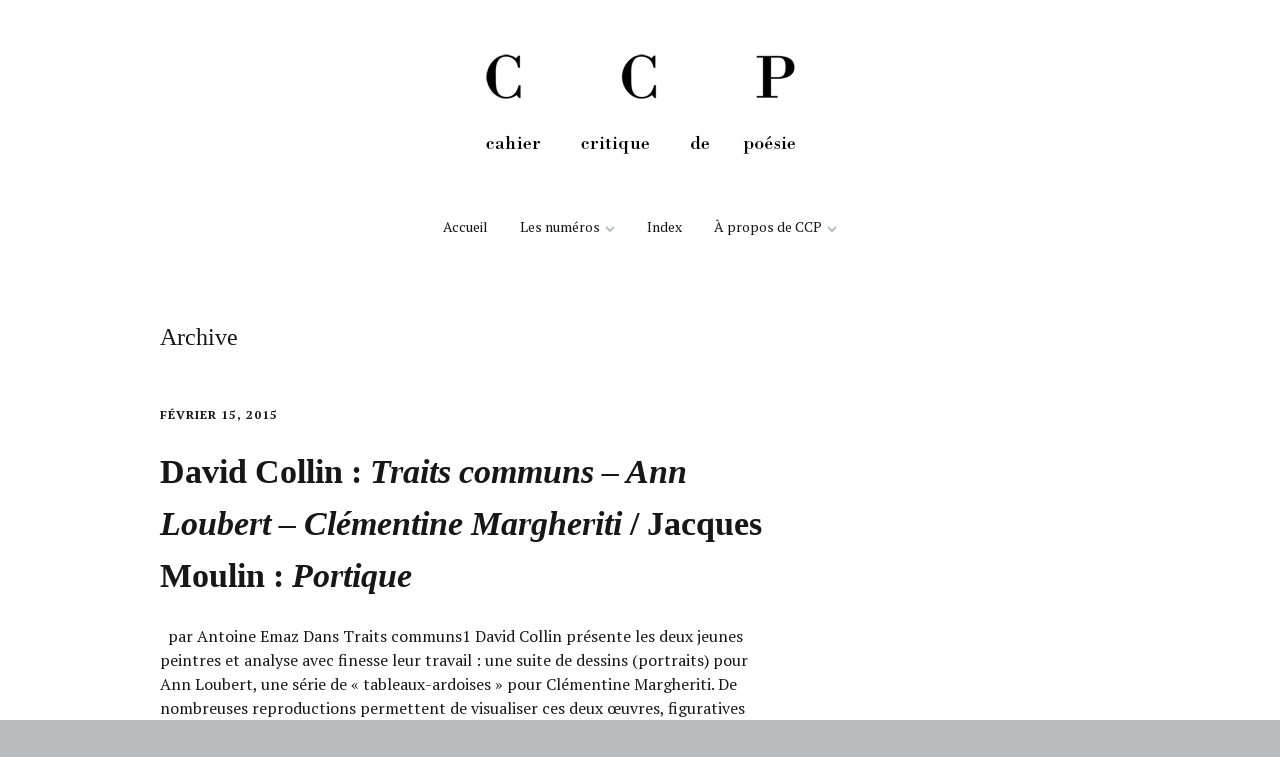

--- FILE ---
content_type: text/html; charset=UTF-8
request_url: http://cahiercritiquedepoesie.fr/auteurs/david-collin-2
body_size: 5116
content:
<!DOCTYPE html>
<!--[if lte IE 9]><html class="no-js IE9 IE" lang="fr-FR"><![endif]-->
<!--[if gt IE 9]><!--><html class="no-js" lang="fr-FR"><!--<![endif]-->
	<head>
		<meta charset="UTF-8">
		<meta name="viewport" content="width=device-width, initial-scale=1">
		<meta http-equiv="X-UA-Compatible" content="IE=edge" />

		<title>David | Collin | Auteurs | CCP</title>

			<script type="text/javascript">
		/* <![CDATA[ */
		document.documentElement.className = document.documentElement.className.replace(new RegExp('(^|\\s)no-js(\\s|$)'), '$1js$2');
		/* ]]> */
	</script>
<link rel="alternate" type="application/rss+xml" title="CCP &raquo; Flux" href="http://cahiercritiquedepoesie.fr/feed" />
<link rel="alternate" type="application/rss+xml" title="CCP &raquo; Flux des commentaires" href="http://cahiercritiquedepoesie.fr/comments/feed" />
<link rel='stylesheet' id='uuc-styles-css'  href='http://cahiercritiquedepoesie.fr/wp-content/plugins/ultimate-under-construction/includes/css/plugin_styles.css?ver=4.0.38' type='text/css' media='all' />
<link rel='stylesheet' id='wp-color-picker-css'  href='http://cahiercritiquedepoesie.fr/wp-admin/css/color-picker.min.css?ver=4.0.38' type='text/css' media='all' />
<link rel='stylesheet' id='uaf_client_css-css'  href='http://cahiercritiquedepoesie.fr/wp-content/uploads/useanyfont/uaf.css?ver=4.0.38' type='text/css' media='all' />
<link rel='stylesheet' id='ttfmake-google-fonts-css'  href='//fonts.googleapis.com/css?family=PT+Serif%3Aregular%2Citalic%2C700%26subset%3Dlatin%2Clatin&#038;ver=1.1.1' type='text/css' media='all' />
<link rel='stylesheet' id='ttfmake-font-awesome-css'  href='http://cahiercritiquedepoesie.fr/wp-content/themes/make/css/font-awesome.css?ver=4.1.0' type='text/css' media='all' />
<link rel='stylesheet' id='ttfmake-main-style-css'  href='http://cahiercritiquedepoesie.fr/wp-content/themes/make/style.css?ver=1.1.1' type='text/css' media='all' />
<link rel='stylesheet' id='ttfmake-print-style-css'  href='http://cahiercritiquedepoesie.fr/wp-content/themes/make/css/print.css?ver=1.1.1' type='text/css' media='print' />
<link rel='stylesheet' id='oikCSS-css'  href='http://cahiercritiquedepoesie.fr/wp-content/plugins/oik/oik.css?ver=4.0.38' type='text/css' media='all' />
<script type='text/javascript' src='http://cahiercritiquedepoesie.fr/wp-includes/js/jquery/jquery.js?ver=1.11.1'></script>
<script type='text/javascript' src='http://cahiercritiquedepoesie.fr/wp-includes/js/jquery/jquery-migrate.min.js?ver=1.2.1'></script>
<link rel="EditURI" type="application/rsd+xml" title="RSD" href="http://cahiercritiquedepoesie.fr/xmlrpc.php?rsd" />
<link rel="wlwmanifest" type="application/wlwmanifest+xml" href="http://cahiercritiquedepoesie.fr/wp-includes/wlwmanifest.xml" /> 
<meta name="generator" content="WordPress 4.0.38" />

<link rel="stylesheet" href="http://cahiercritiquedepoesie.fr/wp-content/plugins/multi-column-tag-map/mctagmap.css?mctm_ver=13.0.4" type="text/css" media="screen" />


<style type="text/css">	.ssba {
											padding: 1px;
											border: 0px solid #ffffff;
											
											-moz-border-radius: 10px; -webkit-border-radius: 10px; -khtml-border-radius: 10px;  border-radius: 10px; -o-border-radius: 10px;
										}
										.ssba img		
										{ 	
											width: 32px !important;
											padding: 6px;
											border:  0;
											box-shadow: none !important;
											display: inline !important;
											vertical-align: middle;
										}
										.ssba, .ssba a		
										{
											text-decoration:none;
											background: none;
											
											font-size: 	9px;
											color: 		#000000!important;
											font-weight: bold;
										}</style><style type="text/css" id="custom-background-css">
body.custom-background { background-color: #b9bcbf; }
</style>

<!-- Begin Make Custom CSS -->
<style type="text/css" id="ttfmake-custom-css">
.header-bar,.header-bar .search-form input,.header-social-links li:first-of-type,.header-social-links li a{border-color:#ffffff;}.header-bar{background-color:#ffffff;}.site-title,.font-site-title{font-family:Georgia,Times,"Times New Roman",serif;}h1,h2,h3,h4,h5,h6,.font-header{font-family:Georgia,Times,"Times New Roman",serif;}body,.font-body{font-family:"PT Serif","Helvetica Neue",Helvetica,Arial,sans-serif;}body,.font-body,.builder-text-content .widget{font-size:16px;font-size:1.6rem;}#comments{font-size:14.08px;font-size:1.408rem;}.comment-date{font-size:13.12px;font-size:1.312rem;}
</style>
<!-- End Make Custom CSS -->
	<link rel="pingback" href="http://cahiercritiquedepoesie.fr/xmlrpc.php">

<!-- BEGIN GADWP v4.8.1.3 Universal Tracking - https://deconf.com/google-analytics-dashboard-wordpress/ -->
<script>
  (function(i,s,o,g,r,a,m){i['GoogleAnalyticsObject']=r;i[r]=i[r]||function(){
  (i[r].q=i[r].q||[]).push(arguments)},i[r].l=1*new Date();a=s.createElement(o),
  m=s.getElementsByTagName(o)[0];a.async=1;a.src=g;m.parentNode.insertBefore(a,m)
  })(window,document,'script','//www.google-analytics.com/analytics.js','ga');
  ga('create', 'UA-64876768-1', 'auto');
  ga('send', 'pageview');
</script>
<!-- END GADWP Universal Tracking -->

	</head>

	<body class="archive tax-auteurs term-david-collin-2 term-703 custom-background has-right-sidebar full-width">
		<div id="site-wrapper" class="site-wrapper">

			
<header id="site-header" class="site-header header-layout-2 no-site-title no-site-tagline" role="banner">
		<div class="site-header-main">
		<div class="container">
			<div class="site-branding">
								<h1 class="site-title">
									<a href="http://www.cahiercritiquedepoesie.fr"><img src="http://cahiercritiquedepoesie.fr/images/ccph-2bndd3ttt.png" ></a>

							</div>

			<nav id="site-navigation" class="site-navigation" role="navigation">
				<span class="menu-toggle">Menu</span>
				<a class="skip-link screen-reader-text" href="#site-content">Aller au contenu</a>
				<div class="menu"><ul><li ><a href="http://cahiercritiquedepoesie.fr/">Accueil</a></li><li class="page_item page-item-17 page_item_has_children"><a href="http://cahiercritiquedepoesie.fr/numeros">Les numéros</a><ul class='children'><li class="page_item page-item-5887 page_item_has_children"><a href="http://cahiercritiquedepoesie.fr/numeros/ccp-29">CCP 29</a><ul class='children'><li class="page_item page-item-329"><a href="http://cahiercritiquedepoesie.fr/numeros/ccp-29/novembre">CCP 29-1</a></li><li class="page_item page-item-1523"><a href="http://cahiercritiquedepoesie.fr/numeros/ccp-29/ccp-29-2">CCP 29-2</a></li><li class="page_item page-item-1832"><a href="http://cahiercritiquedepoesie.fr/numeros/ccp-29/ccp-29-3">CCP 29-3</a></li><li class="page_item page-item-2506"><a href="http://cahiercritiquedepoesie.fr/numeros/ccp-29/ccp-29-4">CCP 29-4</a></li><li class="page_item page-item-2771"><a href="http://cahiercritiquedepoesie.fr/numeros/ccp-29/ccp-29-5">CCP 29-5</a></li><li class="page_item page-item-2955"><a href="http://cahiercritiquedepoesie.fr/numeros/ccp-29/ccp-29-hors-serie">CCP 29 HORS SÉRIE</a></li></ul></li><li class="page_item page-item-5894 page_item_has_children"><a href="http://cahiercritiquedepoesie.fr/numeros/ccp-30">CCP 30</a><ul class='children'><li class="page_item page-item-3157"><a href="http://cahiercritiquedepoesie.fr/numeros/ccp-30/ccp-30-1">CCP 30-1</a></li><li class="page_item page-item-3525"><a href="http://cahiercritiquedepoesie.fr/numeros/ccp-30/ccp-30-2">CCP 30-2</a></li><li class="page_item page-item-3695"><a href="http://cahiercritiquedepoesie.fr/numeros/ccp-30/ccp-30-3">CCP 30-3</a></li><li class="page_item page-item-4077"><a href="http://cahiercritiquedepoesie.fr/numeros/ccp-30/ccp-30-4">CCP 30-4</a></li><li class="page_item page-item-4232"><a href="http://cahiercritiquedepoesie.fr/numeros/ccp-30/ccp-30-5">CCP 30-5</a></li></ul></li><li class="page_item page-item-5898 page_item_has_children"><a href="http://cahiercritiquedepoesie.fr/numeros/ccp-31">CCP 31</a><ul class='children'><li class="page_item page-item-4589"><a href="http://cahiercritiquedepoesie.fr/numeros/ccp-31/ccp-31-1">CCP 31-1</a></li><li class="page_item page-item-4933"><a href="http://cahiercritiquedepoesie.fr/numeros/ccp-31/ccp-31-2">CCP 31-2</a></li><li class="page_item page-item-5367"><a href="http://cahiercritiquedepoesie.fr/numeros/ccp-31/ccp-31-3">CCP 31-3</a></li><li class="page_item page-item-5854"><a href="http://cahiercritiquedepoesie.fr/numeros/ccp-31/ccp-31-4">CCP 31-4</a></li><li class="page_item page-item-6139"><a href="http://cahiercritiquedepoesie.fr/numeros/ccp-31/ccp-31-5">CCP 31-5</a></li></ul></li><li class="page_item page-item-6484 page_item_has_children"><a href="http://cahiercritiquedepoesie.fr/numeros/ccp-32">CCP 32</a><ul class='children'><li class="page_item page-item-6483"><a href="http://cahiercritiquedepoesie.fr/numeros/ccp-32/ccp-32-1">CCP 32-1</a></li><li class="page_item page-item-6804"><a href="http://cahiercritiquedepoesie.fr/numeros/ccp-32/ccp-32-2">CCP 32-2</a></li><li class="page_item page-item-7099"><a href="http://cahiercritiquedepoesie.fr/numeros/ccp-32/ccp-32-3">CCP 32-3</a></li><li class="page_item page-item-7314"><a href="http://cahiercritiquedepoesie.fr/numeros/ccp-32/ccp-32-4">CCP 32-4</a></li><li class="page_item page-item-7541"><a href="http://cahiercritiquedepoesie.fr/numeros/ccp-32/ccp-32-5">CCP 32-5</a></li></ul></li><li class="page_item page-item-7761 page_item_has_children"><a href="http://cahiercritiquedepoesie.fr/numeros/ccp-33">CCP 33</a><ul class='children'><li class="page_item page-item-7760"><a href="http://cahiercritiquedepoesie.fr/numeros/ccp-33/ccp-33-1">CCP 33-1</a></li><li class="page_item page-item-7959"><a href="http://cahiercritiquedepoesie.fr/numeros/ccp-33/ccp-33-2">CCP 33-2</a></li><li class="page_item page-item-8161"><a href="http://cahiercritiquedepoesie.fr/numeros/ccp-33/ccp-33-3">CCP 33-3</a></li><li class="page_item page-item-8575"><a href="http://cahiercritiquedepoesie.fr/numeros/ccp-33/ccp-33-4">CCP 33-4</a></li><li class="page_item page-item-8773"><a href="http://cahiercritiquedepoesie.fr/numeros/ccp-33/ccp-33-5">CCP 33-5</a></li></ul></li><li class="page_item page-item-9127 page_item_has_children"><a href="http://cahiercritiquedepoesie.fr/numeros/ccp-34">CCP 34</a><ul class='children'><li class="page_item page-item-9122"><a href="http://cahiercritiquedepoesie.fr/numeros/ccp-34/ccp-34-1">CCP 34-1</a></li><li class="page_item page-item-9339"><a href="http://cahiercritiquedepoesie.fr/numeros/ccp-34/ccp-34-2">CCP 34-2</a></li><li class="page_item page-item-9542"><a href="http://cahiercritiquedepoesie.fr/numeros/ccp-34/ccp-34-3">CCP 34-3</a></li><li class="page_item page-item-9677"><a href="http://cahiercritiquedepoesie.fr/numeros/ccp-34/ccp-34-4">CCP 34-4</a></li></ul></li></ul></li><li class="page_item page-item-213"><a href="http://cahiercritiquedepoesie.fr/index">Index</a></li><li class="page_item page-item-12 page_item_has_children"><a href="http://cahiercritiquedepoesie.fr/apropos">À propos de CCP</a><ul class='children'><li class="page_item page-item-262"><a href="http://cahiercritiquedepoesie.fr/apropos/siteinternet">Site internet</a></li><li class="page_item page-item-258"><a href="http://cahiercritiquedepoesie.fr/apropos/dossiers">Dossiers papier</a></li><li class="page_item page-item-5476"><a href="http://cahiercritiquedepoesie.fr/apropos/abonnement">Abonnement</a></li><li class="page_item page-item-1024"><a href="http://cahiercritiquedepoesie.fr/apropos/contacts">Contacts</a></li><li class="page_item page-item-1026"><a href="http://cahiercritiquedepoesie.fr/apropos/partenaires">Partenaires</a></li></ul></li></ul></div>
			</nav>
		</div>
	</div>
</header>
			<div id="site-content" class="site-content">
				<div class="container">



<main id="site-main" class="site-main" role="main">

	<header class="section-header">
		
<h1 class="section-title">
	Archive</h1>			</header>

			
<article id="post-2109" class="post-2109 post type-post status-publish format-standard hentry category-ccp-29-4 tag-antoine-emaz tag-david-collin tag-jacques-moulin">
		<header class="entry-header">
		<time class="entry-date" datetime="2015-02-15T00:00:00+00:00">
<a href="http://cahiercritiquedepoesie.fr/ccp-29-4/david-collin-traits-communs-ann-loubert-clementine-margheriti" rel="bookmark">			février 15, 2015	</a></time>



<h2 class="entry-title">
	<a href="http://cahiercritiquedepoesie.fr/ccp-29-4/david-collin-traits-communs-ann-loubert-clementine-margheriti" rel="bookmark">		David Collin : <i>Traits communs – Ann Loubert – Clémentine Margheriti</i> / Jacques Moulin : <i>Portique</i>	</a></h2>	</header>
	
	<div class="entry-content">
				<p>&nbsp; par Antoine Emaz Dans Traits communs1 David Collin présente les deux jeunes peintres et analyse avec finesse leur travail : une suite de dessins (portraits) pour Ann Loubert, une série de « tableaux-ardoises » pour Clémentine Margheriti. De nombreuses reproductions permettent de visualiser ces deux œuvres, figuratives mais très différentes dans leurs factures et leurs enjeux. On &hellip;</p>
<p><a class="read-more" href="http://cahiercritiquedepoesie.fr/ccp-29-4/david-collin-traits-communs-ann-loubert-clementine-margheriti">Lire la suite</a></p>
	</div>

		<footer class="entry-footer">
		<i class="fa fa-file"></i> <ul class="post-categories">
	<li><a href="http://cahiercritiquedepoesie.fr/category/ccp-29-4" rel="category tag">CCP #29-4</a></li></ul><i class="fa fa-tag"></i> <ul class="post-tags"><li><a href="http://cahiercritiquedepoesie.fr/tag/antoine-emaz" rel="tag">Antoine  Emaz</a></li>
<li><a href="http://cahiercritiquedepoesie.fr/tag/david-collin" rel="tag">David Collin</a></li>
<li><a href="http://cahiercritiquedepoesie.fr/tag/jacques-moulin" rel="tag">Jacques Moulin</a></li></ul>	</footer>
	</article>
	
	

</main>

<section id="sidebar-right" class="widget-area sidebar-right inactive" role="complementary">
			&nbsp;
	</section>

				</div>
			</div>

			
<footer id="site-footer" class="site-footer footer-layout-1" role="contentinfo">
	<div class="container">
				<div class="footer-widget-container columns-4">
			<section id="footer-1" class="widget-area footer-1 active" role="complementary">
	<aside id="search-2" class="widget widget_search">
<form role="search" method="get" class="search-form" action="http://cahiercritiquedepoesie.fr/">
	<label>
		<span class="screen-reader-text">Rechercher :</span>
		<input type="search" class="search-field" placeholder="Rechercher&hellip;" title="cliquez sur Entree pour envoyer" value="" name="s">
	</label>
	<input type="submit" class="search-submit" value="Rechercher">
</form>
</aside></section><section id="footer-2" class="widget-area footer-2 inactive" role="complementary">
			&nbsp;
	</section><section id="footer-3" class="widget-area footer-3 inactive" role="complementary">
			&nbsp;
	</section><section id="footer-4" class="widget-area footer-4 active" role="complementary">
	<aside id="black-studio-tinymce-2" class="widget widget_black_studio_tinymce"><div class="textwidget"><p><span style="color: #3070d1;"> </span></p>
<p style="text-align: right;"><em><span style="font-family: BodoniStd; line-height: 2pt; font-size: 10pt;">Maïtriser, posséder deux, voire trois idiomes, n'est-ce pas,<br />
en une certaine mesure, élargir<br />
le champ de son esprit,<br />
s'arracher à use vision<br />
confinée du monde,<br />
confronter notre espace natif<br />
à la pluralité<br />
toujours renaissante<br />
des horizons ?<br />
</span></em></p>
<p style="text-align: right;"><span style="font-family: BodoniStd; font-size: 10pt;">Claude Esteban<br />
</span></p>
<p>&nbsp;</p>
</div></aside></section>		</div>
		
		

<div class="site-info">
	<span class="theme-name">CCP : cahier critique de poésie</span>
	<span class="theme-by">par</span>
	<span class="theme-author">
		<a title="CipM page d&#039;accueil" href="http://www.cipmarseille.com/">
			cipM
		</a>
	</span>
</div>


						<ul class="social-customizer social-links footer-social-links">
									<li class="facebook">
						<a href="https://www.facebook.com/pages/Centre-international-de-po%C3%A9sie-Marseille/197469447123291?sk" title="Facebook">
							<i class="fa fa-fw fa-facebook"></i>
						</a>
					</li>
									<li class="rss">
						<a href="http://cahiercritiquedepoesie.fr/feed" title="RSS">
							<i class="fa fa-fw fa-rss"></i>
						</a>
					</li>
								</ul>
			<ul class="social-customizer social-links footer-social-links">
<li class="email">
<a title="Newsletter" href="mailto:lettreinfo-subscribe@cipmarseille.com">
<i class="fa fa-fw fa-envelope"></i>Newsletter
</a>
</li>
</ul>
	</div>
</footer>

		</div>

		<style type="text/css" media="all">#pgc-2109-0-0 { width:22.572% } #pgc-2109-0-1 { width:56.892% } #pgc-2109-0-2 { width:20.537% } #pg-2109-0 .panel-grid-cell { float:left } .panel-grid-cell .panel { margin-bottom: 30px } .panel-grid-cell .panel:last-child { margin-bottom: 0 !important } .panel-grid { margin: 0 -15px 0 -15px } .panel-grid-cell { padding: 0 15px 0 15px } @media (max-width:780px) { #pg-2109-0 .panel-grid-cell { float:none } #pg-2109-0 .panel-grid-cell { width:auto } #pgc-2109-0-0 , #pgc-2109-0-1 { margin-bottom:30px } .panel-grid { margin-left: 0 !important; margin-right: 0 !important; } .panel-grid-cell { padding: 0 !important; }  } </style><link rel='stylesheet' id='siteorigin-panels-front-css'  href='http://cahiercritiquedepoesie.fr/wp-content/plugins/siteorigin-panels/css/front.css?ver=1.5.4' type='text/css' media='all' />
<script type='text/javascript' src='http://cahiercritiquedepoesie.fr/wp-content/themes/make/js/libs/cycle2/jquery.cycle2.min.js?ver=1.1.1'></script>
<script type='text/javascript'>
/* <![CDATA[ */
var ttfmakeFitVids = {"selectors":"iframe[src*='www.viddler.com'],iframe[src*='money.cnn.com'],iframe[src*='www.educreations.com'],iframe[src*='\/\/blip.tv'],iframe[src*='\/\/embed.ted.com'],iframe[src*='\/\/www.hulu.com']"};
/* ]]> */
</script>
<script type='text/javascript' src='http://cahiercritiquedepoesie.fr/wp-content/themes/make/js/libs/fitvids/jquery.fitvids.min.js?ver=1.1'></script>
<script type='text/javascript' src='http://cahiercritiquedepoesie.fr/wp-content/themes/make/js/global.min.js?ver=1.1.1'></script>
<script type='text/javascript' src='http://cahiercritiquedepoesie.fr/wp-content/plugins/wp-gallery-custom-links/wp-gallery-custom-links.js?ver=1.1'></script>
<script type='text/javascript' src='http://cahiercritiquedepoesie.fr/wp-content/plugins/multi-column-tag-map/mctagmap.js?mctm_ver=13.0.4&#038;ver=1'></script>

	</body>
</html>